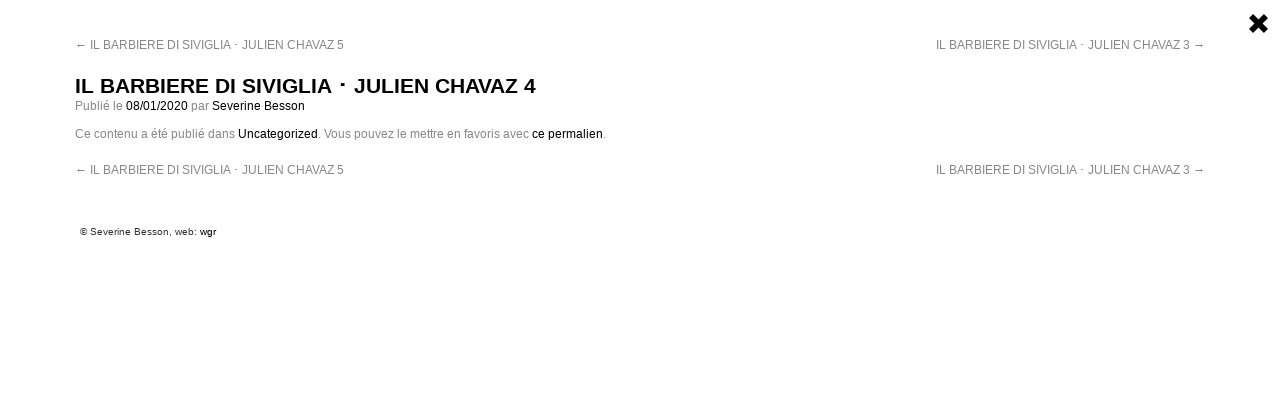

--- FILE ---
content_type: text/html; charset=UTF-8
request_url: https://severinebesson.ch/il-barbiere-di-siviglia-%EF%BD%A5-julien-chavaz-4/
body_size: 8591
content:
<!DOCTYPE html>

<html lang="fr-FR">
<head>
<meta charset="UTF-8" />
<meta http-equiv="X-UA-Compatible" content="IE=edge">
    <meta name="viewport" content="width=device-width, initial-scale=1">

<meta property="og:description" content="Née en 1985 à Lausanne, Severine Besson se forme en costume à l’ENSATT à Lyon. Depuis 2008, elle travaille autant pour de la coupe, des assistanats, que de la création costume. Costumière notamment pour Cédric Dorier, Marielle Pinsard, Christian Denisart et Julie Beauvais en Suisse Romande. Assistante de création pour Bernd Skodzig et Petra Bongard au Staatstheater à Stuttgart et Agostino Cavalca à L’Opernhaus à Zürich.">
<title>IL BARBIERE DI SIVIGLIA ･ JULIEN CHAVAZ 4 | Severine Besson</title>
<link rel="profile" href="http://gmpg.org/xfn/11" />
<link rel="stylesheet" type="text/css" media="all" href="https://severinebesson.ch/wp-content/themes/severine-responsive/style.css" />
<link rel="stylesheet" type="text/css" media="all" href="https://severinebesson.ch/wp-content/themes/severine-responsive/css/glyph.css" />
<link rel="stylesheet" type="text/css" media="all" href="https://severinebesson.ch/wp-content/themes/severine-responsive/css/bootstrap.min.css" />
<link rel="stylesheet" type="text/css" media="all" href="https://severinebesson.ch/wp-content/themes/severine-responsive/style2.css" />



<link rel="pingback" href="https://severinebesson.ch/xmlrpc.php" />

<link rel="icon" type="image/png" href="favicon.png"> 


<meta name='robots' content='max-image-preview:large' />
<link rel="alternate" type="application/rss+xml" title="Severine Besson &raquo; Flux" href="https://severinebesson.ch/feed/" />
<link rel="alternate" type="application/rss+xml" title="Severine Besson &raquo; Flux des commentaires" href="https://severinebesson.ch/comments/feed/" />
<link rel="alternate" type="application/rss+xml" title="Severine Besson &raquo; IL BARBIERE DI SIVIGLIA ･ JULIEN CHAVAZ 4 Flux des commentaires" href="https://severinebesson.ch/il-barbiere-di-siviglia-%ef%bd%a5-julien-chavaz-4/feed/" />
<script type="text/javascript">
window._wpemojiSettings = {"baseUrl":"https:\/\/s.w.org\/images\/core\/emoji\/14.0.0\/72x72\/","ext":".png","svgUrl":"https:\/\/s.w.org\/images\/core\/emoji\/14.0.0\/svg\/","svgExt":".svg","source":{"concatemoji":"https:\/\/severinebesson.ch\/wp-includes\/js\/wp-emoji-release.min.js?ver=6.2.8"}};
/*! This file is auto-generated */
!function(e,a,t){var n,r,o,i=a.createElement("canvas"),p=i.getContext&&i.getContext("2d");function s(e,t){p.clearRect(0,0,i.width,i.height),p.fillText(e,0,0);e=i.toDataURL();return p.clearRect(0,0,i.width,i.height),p.fillText(t,0,0),e===i.toDataURL()}function c(e){var t=a.createElement("script");t.src=e,t.defer=t.type="text/javascript",a.getElementsByTagName("head")[0].appendChild(t)}for(o=Array("flag","emoji"),t.supports={everything:!0,everythingExceptFlag:!0},r=0;r<o.length;r++)t.supports[o[r]]=function(e){if(p&&p.fillText)switch(p.textBaseline="top",p.font="600 32px Arial",e){case"flag":return s("\ud83c\udff3\ufe0f\u200d\u26a7\ufe0f","\ud83c\udff3\ufe0f\u200b\u26a7\ufe0f")?!1:!s("\ud83c\uddfa\ud83c\uddf3","\ud83c\uddfa\u200b\ud83c\uddf3")&&!s("\ud83c\udff4\udb40\udc67\udb40\udc62\udb40\udc65\udb40\udc6e\udb40\udc67\udb40\udc7f","\ud83c\udff4\u200b\udb40\udc67\u200b\udb40\udc62\u200b\udb40\udc65\u200b\udb40\udc6e\u200b\udb40\udc67\u200b\udb40\udc7f");case"emoji":return!s("\ud83e\udef1\ud83c\udffb\u200d\ud83e\udef2\ud83c\udfff","\ud83e\udef1\ud83c\udffb\u200b\ud83e\udef2\ud83c\udfff")}return!1}(o[r]),t.supports.everything=t.supports.everything&&t.supports[o[r]],"flag"!==o[r]&&(t.supports.everythingExceptFlag=t.supports.everythingExceptFlag&&t.supports[o[r]]);t.supports.everythingExceptFlag=t.supports.everythingExceptFlag&&!t.supports.flag,t.DOMReady=!1,t.readyCallback=function(){t.DOMReady=!0},t.supports.everything||(n=function(){t.readyCallback()},a.addEventListener?(a.addEventListener("DOMContentLoaded",n,!1),e.addEventListener("load",n,!1)):(e.attachEvent("onload",n),a.attachEvent("onreadystatechange",function(){"complete"===a.readyState&&t.readyCallback()})),(e=t.source||{}).concatemoji?c(e.concatemoji):e.wpemoji&&e.twemoji&&(c(e.twemoji),c(e.wpemoji)))}(window,document,window._wpemojiSettings);
</script>
<style type="text/css">
img.wp-smiley,
img.emoji {
	display: inline !important;
	border: none !important;
	box-shadow: none !important;
	height: 1em !important;
	width: 1em !important;
	margin: 0 0.07em !important;
	vertical-align: -0.1em !important;
	background: none !important;
	padding: 0 !important;
}
</style>
	<link rel='stylesheet' id='wp-block-library-css' href='https://severinebesson.ch/wp-includes/css/dist/block-library/style.min.css?ver=6.2.8' type='text/css' media='all' />
<link rel='stylesheet' id='classic-theme-styles-css' href='https://severinebesson.ch/wp-includes/css/classic-themes.min.css?ver=6.2.8' type='text/css' media='all' />
<style id='global-styles-inline-css' type='text/css'>
body{--wp--preset--color--black: #000000;--wp--preset--color--cyan-bluish-gray: #abb8c3;--wp--preset--color--white: #ffffff;--wp--preset--color--pale-pink: #f78da7;--wp--preset--color--vivid-red: #cf2e2e;--wp--preset--color--luminous-vivid-orange: #ff6900;--wp--preset--color--luminous-vivid-amber: #fcb900;--wp--preset--color--light-green-cyan: #7bdcb5;--wp--preset--color--vivid-green-cyan: #00d084;--wp--preset--color--pale-cyan-blue: #8ed1fc;--wp--preset--color--vivid-cyan-blue: #0693e3;--wp--preset--color--vivid-purple: #9b51e0;--wp--preset--gradient--vivid-cyan-blue-to-vivid-purple: linear-gradient(135deg,rgba(6,147,227,1) 0%,rgb(155,81,224) 100%);--wp--preset--gradient--light-green-cyan-to-vivid-green-cyan: linear-gradient(135deg,rgb(122,220,180) 0%,rgb(0,208,130) 100%);--wp--preset--gradient--luminous-vivid-amber-to-luminous-vivid-orange: linear-gradient(135deg,rgba(252,185,0,1) 0%,rgba(255,105,0,1) 100%);--wp--preset--gradient--luminous-vivid-orange-to-vivid-red: linear-gradient(135deg,rgba(255,105,0,1) 0%,rgb(207,46,46) 100%);--wp--preset--gradient--very-light-gray-to-cyan-bluish-gray: linear-gradient(135deg,rgb(238,238,238) 0%,rgb(169,184,195) 100%);--wp--preset--gradient--cool-to-warm-spectrum: linear-gradient(135deg,rgb(74,234,220) 0%,rgb(151,120,209) 20%,rgb(207,42,186) 40%,rgb(238,44,130) 60%,rgb(251,105,98) 80%,rgb(254,248,76) 100%);--wp--preset--gradient--blush-light-purple: linear-gradient(135deg,rgb(255,206,236) 0%,rgb(152,150,240) 100%);--wp--preset--gradient--blush-bordeaux: linear-gradient(135deg,rgb(254,205,165) 0%,rgb(254,45,45) 50%,rgb(107,0,62) 100%);--wp--preset--gradient--luminous-dusk: linear-gradient(135deg,rgb(255,203,112) 0%,rgb(199,81,192) 50%,rgb(65,88,208) 100%);--wp--preset--gradient--pale-ocean: linear-gradient(135deg,rgb(255,245,203) 0%,rgb(182,227,212) 50%,rgb(51,167,181) 100%);--wp--preset--gradient--electric-grass: linear-gradient(135deg,rgb(202,248,128) 0%,rgb(113,206,126) 100%);--wp--preset--gradient--midnight: linear-gradient(135deg,rgb(2,3,129) 0%,rgb(40,116,252) 100%);--wp--preset--duotone--dark-grayscale: url('#wp-duotone-dark-grayscale');--wp--preset--duotone--grayscale: url('#wp-duotone-grayscale');--wp--preset--duotone--purple-yellow: url('#wp-duotone-purple-yellow');--wp--preset--duotone--blue-red: url('#wp-duotone-blue-red');--wp--preset--duotone--midnight: url('#wp-duotone-midnight');--wp--preset--duotone--magenta-yellow: url('#wp-duotone-magenta-yellow');--wp--preset--duotone--purple-green: url('#wp-duotone-purple-green');--wp--preset--duotone--blue-orange: url('#wp-duotone-blue-orange');--wp--preset--font-size--small: 13px;--wp--preset--font-size--medium: 20px;--wp--preset--font-size--large: 36px;--wp--preset--font-size--x-large: 42px;--wp--preset--spacing--20: 0.44rem;--wp--preset--spacing--30: 0.67rem;--wp--preset--spacing--40: 1rem;--wp--preset--spacing--50: 1.5rem;--wp--preset--spacing--60: 2.25rem;--wp--preset--spacing--70: 3.38rem;--wp--preset--spacing--80: 5.06rem;--wp--preset--shadow--natural: 6px 6px 9px rgba(0, 0, 0, 0.2);--wp--preset--shadow--deep: 12px 12px 50px rgba(0, 0, 0, 0.4);--wp--preset--shadow--sharp: 6px 6px 0px rgba(0, 0, 0, 0.2);--wp--preset--shadow--outlined: 6px 6px 0px -3px rgba(255, 255, 255, 1), 6px 6px rgba(0, 0, 0, 1);--wp--preset--shadow--crisp: 6px 6px 0px rgba(0, 0, 0, 1);}:where(.is-layout-flex){gap: 0.5em;}body .is-layout-flow > .alignleft{float: left;margin-inline-start: 0;margin-inline-end: 2em;}body .is-layout-flow > .alignright{float: right;margin-inline-start: 2em;margin-inline-end: 0;}body .is-layout-flow > .aligncenter{margin-left: auto !important;margin-right: auto !important;}body .is-layout-constrained > .alignleft{float: left;margin-inline-start: 0;margin-inline-end: 2em;}body .is-layout-constrained > .alignright{float: right;margin-inline-start: 2em;margin-inline-end: 0;}body .is-layout-constrained > .aligncenter{margin-left: auto !important;margin-right: auto !important;}body .is-layout-constrained > :where(:not(.alignleft):not(.alignright):not(.alignfull)){max-width: var(--wp--style--global--content-size);margin-left: auto !important;margin-right: auto !important;}body .is-layout-constrained > .alignwide{max-width: var(--wp--style--global--wide-size);}body .is-layout-flex{display: flex;}body .is-layout-flex{flex-wrap: wrap;align-items: center;}body .is-layout-flex > *{margin: 0;}:where(.wp-block-columns.is-layout-flex){gap: 2em;}.has-black-color{color: var(--wp--preset--color--black) !important;}.has-cyan-bluish-gray-color{color: var(--wp--preset--color--cyan-bluish-gray) !important;}.has-white-color{color: var(--wp--preset--color--white) !important;}.has-pale-pink-color{color: var(--wp--preset--color--pale-pink) !important;}.has-vivid-red-color{color: var(--wp--preset--color--vivid-red) !important;}.has-luminous-vivid-orange-color{color: var(--wp--preset--color--luminous-vivid-orange) !important;}.has-luminous-vivid-amber-color{color: var(--wp--preset--color--luminous-vivid-amber) !important;}.has-light-green-cyan-color{color: var(--wp--preset--color--light-green-cyan) !important;}.has-vivid-green-cyan-color{color: var(--wp--preset--color--vivid-green-cyan) !important;}.has-pale-cyan-blue-color{color: var(--wp--preset--color--pale-cyan-blue) !important;}.has-vivid-cyan-blue-color{color: var(--wp--preset--color--vivid-cyan-blue) !important;}.has-vivid-purple-color{color: var(--wp--preset--color--vivid-purple) !important;}.has-black-background-color{background-color: var(--wp--preset--color--black) !important;}.has-cyan-bluish-gray-background-color{background-color: var(--wp--preset--color--cyan-bluish-gray) !important;}.has-white-background-color{background-color: var(--wp--preset--color--white) !important;}.has-pale-pink-background-color{background-color: var(--wp--preset--color--pale-pink) !important;}.has-vivid-red-background-color{background-color: var(--wp--preset--color--vivid-red) !important;}.has-luminous-vivid-orange-background-color{background-color: var(--wp--preset--color--luminous-vivid-orange) !important;}.has-luminous-vivid-amber-background-color{background-color: var(--wp--preset--color--luminous-vivid-amber) !important;}.has-light-green-cyan-background-color{background-color: var(--wp--preset--color--light-green-cyan) !important;}.has-vivid-green-cyan-background-color{background-color: var(--wp--preset--color--vivid-green-cyan) !important;}.has-pale-cyan-blue-background-color{background-color: var(--wp--preset--color--pale-cyan-blue) !important;}.has-vivid-cyan-blue-background-color{background-color: var(--wp--preset--color--vivid-cyan-blue) !important;}.has-vivid-purple-background-color{background-color: var(--wp--preset--color--vivid-purple) !important;}.has-black-border-color{border-color: var(--wp--preset--color--black) !important;}.has-cyan-bluish-gray-border-color{border-color: var(--wp--preset--color--cyan-bluish-gray) !important;}.has-white-border-color{border-color: var(--wp--preset--color--white) !important;}.has-pale-pink-border-color{border-color: var(--wp--preset--color--pale-pink) !important;}.has-vivid-red-border-color{border-color: var(--wp--preset--color--vivid-red) !important;}.has-luminous-vivid-orange-border-color{border-color: var(--wp--preset--color--luminous-vivid-orange) !important;}.has-luminous-vivid-amber-border-color{border-color: var(--wp--preset--color--luminous-vivid-amber) !important;}.has-light-green-cyan-border-color{border-color: var(--wp--preset--color--light-green-cyan) !important;}.has-vivid-green-cyan-border-color{border-color: var(--wp--preset--color--vivid-green-cyan) !important;}.has-pale-cyan-blue-border-color{border-color: var(--wp--preset--color--pale-cyan-blue) !important;}.has-vivid-cyan-blue-border-color{border-color: var(--wp--preset--color--vivid-cyan-blue) !important;}.has-vivid-purple-border-color{border-color: var(--wp--preset--color--vivid-purple) !important;}.has-vivid-cyan-blue-to-vivid-purple-gradient-background{background: var(--wp--preset--gradient--vivid-cyan-blue-to-vivid-purple) !important;}.has-light-green-cyan-to-vivid-green-cyan-gradient-background{background: var(--wp--preset--gradient--light-green-cyan-to-vivid-green-cyan) !important;}.has-luminous-vivid-amber-to-luminous-vivid-orange-gradient-background{background: var(--wp--preset--gradient--luminous-vivid-amber-to-luminous-vivid-orange) !important;}.has-luminous-vivid-orange-to-vivid-red-gradient-background{background: var(--wp--preset--gradient--luminous-vivid-orange-to-vivid-red) !important;}.has-very-light-gray-to-cyan-bluish-gray-gradient-background{background: var(--wp--preset--gradient--very-light-gray-to-cyan-bluish-gray) !important;}.has-cool-to-warm-spectrum-gradient-background{background: var(--wp--preset--gradient--cool-to-warm-spectrum) !important;}.has-blush-light-purple-gradient-background{background: var(--wp--preset--gradient--blush-light-purple) !important;}.has-blush-bordeaux-gradient-background{background: var(--wp--preset--gradient--blush-bordeaux) !important;}.has-luminous-dusk-gradient-background{background: var(--wp--preset--gradient--luminous-dusk) !important;}.has-pale-ocean-gradient-background{background: var(--wp--preset--gradient--pale-ocean) !important;}.has-electric-grass-gradient-background{background: var(--wp--preset--gradient--electric-grass) !important;}.has-midnight-gradient-background{background: var(--wp--preset--gradient--midnight) !important;}.has-small-font-size{font-size: var(--wp--preset--font-size--small) !important;}.has-medium-font-size{font-size: var(--wp--preset--font-size--medium) !important;}.has-large-font-size{font-size: var(--wp--preset--font-size--large) !important;}.has-x-large-font-size{font-size: var(--wp--preset--font-size--x-large) !important;}
.wp-block-navigation a:where(:not(.wp-element-button)){color: inherit;}
:where(.wp-block-columns.is-layout-flex){gap: 2em;}
.wp-block-pullquote{font-size: 1.5em;line-height: 1.6;}
</style>
<link rel="https://api.w.org/" href="https://severinebesson.ch/wp-json/" /><link rel="alternate" type="application/json" href="https://severinebesson.ch/wp-json/wp/v2/posts/3309" /><link rel="EditURI" type="application/rsd+xml" title="RSD" href="https://severinebesson.ch/xmlrpc.php?rsd" />
<link rel="wlwmanifest" type="application/wlwmanifest+xml" href="https://severinebesson.ch/wp-includes/wlwmanifest.xml" />
<meta name="generator" content="WordPress 6.2.8" />
<link rel="canonical" href="https://severinebesson.ch/il-barbiere-di-siviglia-%ef%bd%a5-julien-chavaz-4/" />
<link rel='shortlink' href='https://severinebesson.ch/?p=3309' />
<link rel="alternate" type="application/json+oembed" href="https://severinebesson.ch/wp-json/oembed/1.0/embed?url=https%3A%2F%2Fseverinebesson.ch%2Fil-barbiere-di-siviglia-%25ef%25bd%25a5-julien-chavaz-4%2F" />
<link rel="alternate" type="text/xml+oembed" href="https://severinebesson.ch/wp-json/oembed/1.0/embed?url=https%3A%2F%2Fseverinebesson.ch%2Fil-barbiere-di-siviglia-%25ef%25bd%25a5-julien-chavaz-4%2F&#038;format=xml" />

    <script src="https://ajax.googleapis.com/ajax/libs/jquery/1.9.1/jquery.min.js" type="text/javascript"></script>
    <script src="https://severinebesson.ch/wp-content/themes/severine-responsive/js/bootstrap.js" type="text/javascript"></script>
    <script src="https://severinebesson.ch/wp-content/themes/severine-responsive/js/grid.js" type="text/javascript"></script>
    

<script>
  (function(i,s,o,g,r,a,m){i['GoogleAnalyticsObject']=r;i[r]=i[r]||function(){
  (i[r].q=i[r].q||[]).push(arguments)},i[r].l=1*new Date();a=s.createElement(o),
  m=s.getElementsByTagName(o)[0];a.async=1;a.src=g;m.parentNode.insertBefore(a,m)
  })(window,document,'script','//www.google-analytics.com/analytics.js','ga');

  ga('create', 'UA-44952673-11', 'severinebesson.ch');
  ga('send', 'pageview');

</script>
</head>

<body class="post-template-default single single-post postid-3309 single-format-standard" itemscope itemtype="http://schema.org/WebPage">

	    <a href="https://severinebesson.ch"><div class="back"><span class="glyphicon glyphicon-remove"></span></div></a>
		<div id="wrapper" class="container">
	
	<div id="header" class="row " style="margin-bottom:0px;">
		<div class="maintabletop">
			<div class="col-sm-12 align-center" class="maintabletop">
								
			</div>
		</div>
	</div>
	
	<div>
	
	
		
	
			<div id="main" itemprop="mainContentOfPage" itemscope itemtype="http://schema.org/WebPageElement">

		<div id="container">
			<div id="content" role="main">

			

				<div id="nav-above" class="navigation">
					<div class="nav-previous"><a href="https://severinebesson.ch/il-barbiere-di-siviglia-%ef%bd%a5-julien-chavaz-5/" rel="prev"><span class="meta-nav">&larr;</span> IL BARBIERE DI SIVIGLIA ･ JULIEN CHAVAZ 5</a></div>
					<div class="nav-next"><a href="https://severinebesson.ch/il-barbiere-di-siviglia-%ef%bd%a5-julien-chavaz-3/" rel="next">IL BARBIERE DI SIVIGLIA ･ JULIEN CHAVAZ 3 <span class="meta-nav">&rarr;</span></a></div>
				</div><!-- #nav-above -->

				<div id="post-3309" class="post-3309 post type-post status-publish format-standard has-post-thumbnail hentry category-uncategorized">
					<h1 class="entry-title">IL BARBIERE DI SIVIGLIA ･ JULIEN CHAVAZ 4</h1>

					<div class="entry-meta">
						<span class="meta-prep meta-prep-author">Publié le</span> <a href="https://severinebesson.ch/il-barbiere-di-siviglia-%ef%bd%a5-julien-chavaz-4/" title="3:39  " rel="bookmark"><span class="entry-date">08/01/2020</span></a> <span class="meta-sep">par</span> <span class="author vcard"><a class="url fn n" href="https://severinebesson.ch/author/severine-besson/" title="Afficher tous les articles par Severine Besson">Severine Besson</a></span>					</div><!-- .entry-meta -->

					<div class="entry-content">
																	</div><!-- .entry-content -->


					<div class="entry-utility">
						Ce contenu a été publié dans <a href="https://severinebesson.ch/category/uncategorized/" rel="category tag">Uncategorized</a>. Vous pouvez le mettre en favoris avec <a href="https://severinebesson.ch/il-barbiere-di-siviglia-%ef%bd%a5-julien-chavaz-4/" title="Permalien pour IL BARBIERE DI SIVIGLIA ･ JULIEN CHAVAZ 4" rel="bookmark">ce permalien</a>.											</div><!-- .entry-utility -->
				</div><!-- #post-## -->

				<div id="nav-below" class="navigation">
					<div class="nav-previous"><a href="https://severinebesson.ch/il-barbiere-di-siviglia-%ef%bd%a5-julien-chavaz-5/" rel="prev"><span class="meta-nav">&larr;</span> IL BARBIERE DI SIVIGLIA ･ JULIEN CHAVAZ 5</a></div>
					<div class="nav-next"><a href="https://severinebesson.ch/il-barbiere-di-siviglia-%ef%bd%a5-julien-chavaz-3/" rel="next">IL BARBIERE DI SIVIGLIA ･ JULIEN CHAVAZ 3 <span class="meta-nav">&rarr;</span></a></div>
				</div><!-- #nav-below -->

				

			</div><!-- #content -->
		</div><!-- #container -->


		<div id="primary" class="widget-area" role="complementary">
			<ul class="xoxo">


			
			
			</ul>
		</div><!-- #primary .widget-area -->

	</div><!-- #main -->

				<div id="footer" class="col-sm-12" role="contentinfo" itemscope itemtype="http://schema.org/WPFooter">
					<div id="colophon">

			

						<div id="site-info">
							© Severine Besson, web: <a target="_blank" href="https://wgr.ch">wgr</a> 
						</div> <!-- #site-info -->



					</div><!-- #colophon -->
				</div><!-- #footer -->


		</div>

	</div>

</div><!-- #wrapper -->

 <!-- ************* MICRODATA ****************** -->

    <div id="Bresson-meta" itemprop="author" itemscope itemtype="http://schema.org/LocalBusiness"  >
	    <meta itemprop="name" content="Severine Besson" />
    <meta itemprop="description" content="Née en 1985 à Lausanne, Severine Besson se forme en costume à l’ENSATT à Lyon. Depuis 2008, elle travaille autant pour de la coupe, des assistanats, que de la création costume. Costumière notamment pour Cédric Dorier, Marielle Pinsard, Christian Denisart et Julie Beauvais en Suisse Romande. Assistante de création pour Bernd Skodzig et Petra Bongard au Staatstheater à Stuttgart et Agostino Cavalca à L’Opernhaus à Zürich." />
    <meta itemprop="url" content="http://www.severinebesson.ch" />
    
    <meta itemprop="keywords" content="16Pounds Adina Secretan Adji Gbessi Adrien Moretti Adrien Rupp Agostino Cavalca Albert Hounga Alexandra Hewson Alexandra Roger Alexandre Diakoff Alexandre Montin Amabilis André Gass Pierre Héritier André Hahne Animation 2D Anita Jirovskà Anna Aaron Anne Delahaye Anne Gillot Anne Ottiger Anne Rochat Anne Schwaller Anne-Laure Brasey Annemarie Chavaz Annick Rody Anticlimax Antoine Bellini Antoine Frammeri Antoine Friderici Après La Fin Arnaud Lambert arsenic Art Arts Assistante et Régie lumière Aurélien Patouillard Automates Barbouze de chez Fior Bastien Genoux Bautista Dahl Rocha Béatrice Lipp Berlin Bernd Skodzig Bryan Polach Camille Mermet Camille Stoll Carl Rosman Carole Rey Caroline Johner Catherine Büchi Cecilia Bartoli Cédric Djedje Cédric Dorier Cédric Rossel Céline Mellon Lucie Niquet-Rioux Rémi Ortega Chloé Maillet Christa Lehnherr Christian Baud Christian Bovey christian brey Christian Denisart Christian Miedl Christian Pauli Christian Vogel Christiane Niggeler Christiane Niggeler Chœur Acratopège Christine Codourey-Emery Christine Niggeler Christophe Forey Chœur Acratopège Claire De Ribaupierre Claire De Ribeaupierre Claire Deutsch Claire Hélène Cahen Claptrap Claude Fischler Claudia Santucci Clement Power Colin Legras Conception Conférence et mise en scène Conférence et mise en scène: Christian Denisart Jeu Conseil scientifique Coralie Chauvin Costum design costume costume spectaculaire costumes Costumes Severine Besson costumier costumière création costume Création lumière Création lumière Florian Leduc Création sonore Criss Niangouna Cristina Martinoni Daisuke Kuroda Daniel Bacsinszky Daniel Fabre Daniel Milo Daniela Droz Delphine Abrecht Denis Faure Dessin Diane Buthi Diane Decker Diane Muller Direction du chœur dispositif sonore Djonam Saltani Don Giovanni Dorothée Thébert Edoxi Gnoula Electrosanne Elisabeth Roulin Eloi Gianini Elvire Fontannaz Emilie Tapolet Emilie Triolo Emilie Vaudou Emily Hindrichs Emma Cherouana ENSATT Ensemble Musikfabrik Equiterre Estelle Becker Estelle Gautier Estelle Poscio Eugène Euridice Eurydice Fatou Niasse Felix Hege Fête de l’eau Fiamma-Maria Camesi Films Florian Leduc Florian Pittet Florian Sapey Florimont Dupont Francis Ruedi François Burland François Junod Frank Semelet Fréd de Haro Frédéric Moix Frédérique Chauvet Mise en scène Julien Chavaz Scénographie Lea Hobson Costumes Severine Besson Lumières Eloi Gianini Perruques et maquillages Sanne Oostervink Chef de chant Jérôme Brodin Collaboratio Fribourg Gabriel Arellano Gabriel Courvoisier Gabriella Cavasino Gallien Isoz Game Gary Magby Genève Gérald Garchey Germain Bardot Germinal Roaux Ghédalia Tazartès Gilles Wolff Gilles Wolff Scénographie: François Burland Goury Greg Guhl Grégory Duret Grosse tête Guy E. Kponhento Heiner Müller HEPtaèdre HEPtaèdreSeverine Besson héron Hisataka Yamaguchi Hubert Rey Igniacio Lamas Installation Isabelle Bezencon Isabelle Fournier Isabelle Sanou Isacar Yinkou Ivan Törzs Ivan Verda Javier Barreiro Javier Camarena Jean de Pange Jean-Baptiste Darcos Jean-Claude Maret Jean-Claude Schmitt Jean-Denis Gagnebin Jean-Jacques Schmid Jean-Luc Follonier Jean-Marc Stehlé Jean-Marie Boli Bi Jean-Noël Rochat Jean-Philippe Clerc Jean-Sam Racine Jenny Mezile Jérémie Brocard Jérôme Kuhn Jeu Jeux vidéos Jocelyne Rudasigwa Joël Boucheteil Johannes Oertel John Osborn Jonas Bühler Jonathan Linnarsson Jonathan Mauvilly José-Manuel Ruiz Julia Deit-Ferrand Julie Beauvais Julie Cloux Julie Monot Julien Chavaz Julien Mayor Juliette De Banes Gardonne Sandrine Droin Junko Miyabe Kathinka Salzmann Katrine Zingg Koraline de Baere Kostüme La Tempête Las Vanitas Laure Barras Laurence Crevoisier Laurence Iseli Laurent Deleuil Laurent Guignard lausanne Layla Ramezan Le Congrès Léa Fanchon Lea Hobson Leandro Monti Leila Licchelli Léo Piccirelli Leoš Janáček Line Rey Castelli Lionel Rupp et Laurent Kempf Liza Lim Lou Masduraud Louis Bonard Madeleine Hediger Magali Dougados Marco Berrettini Marcos García Gutiérrez Marìa Beltran Marie Cubaynes Marie-Madeleine Pasquier Marielle Pinsard Marinette Rytz Marion Duval marionnette géantes Markus Hollop Martin Pohl Martin Pohl Direction du chœur Masques Massimo Furlan Matthias Langhoff Matthieu Durmarque Mattieu Roffé Mauser Mauve Serra Maxim Gorki Theater Maxime Fontannaz Maxime Fontannaz Dessin : PET Costumes: Séverine Besson Films: Lionel Rupp et Laurent Kempf Animation 2D : Joël Boucheteil Création lumière: Stéphane Gattoni Son: Julien Mayor Régie plateau : Léo Picc Maya Nishida Messaline Michael Todego Michel Anner Milena Buckel Minotaure Miwa Monden Moshe Leiser Muhai Tang musiciens musique musique: Anne Gillot Nathalie Hounvo-Yekpe NEC Nicole Theraulaz Nina Willimann Noémie Descoeudres Jaccottet Noémie Maton Dujardin Nouvel Ensemble Contemporain Oliver Dähler Olivier Gabus Olivier Rumpf Opéra Orfeo Orphée papier mâché Pardès Rimonim Pascal Schopfer Patrice Caurier Patricia Faget Paul Jeukendrup Pénélope Henriod Performance Performeurs PET Peter Kálmán Petra Bongard phèdre Philippe Artières Philippe Jaquiard Philippe Mentha photographie Pierre Laneyrie Pierre Mignard Pierre Olivier Dittmar Pierre Szczepski Rabusseau Rachel Dorion racine Régie plateau Renaud Bouvier Renée Jaquier Renée van Trier Romain Hervault Romain Juhel Rosalie Vasey Sabine Calderoni Sallahdyn Khatir Sally Sly Salomé Zangerl Samuel Rubio Sandrine Meier Sara Tappy Sarah Frund Sarah Matousek Scénographie Sea Monsters Sébastien Gautier severine besson Shiro Maeda Silky Kawaï Simon Guélat Son Sophie Houdart Stéphane Gattoni Stéphane Schmutz Stéphane Stemutz et Maud Le Monnier Stéphane Vecchione Stephanie Burkhard Stéphanie Mahue Stéphanie Schneider Suisse Teenages Bodies Textile théâre Théâtre Théâtre National de Stuttgart Thomas Golsenne Thomas Köppel Tiphanie Bovay-Klameth Tonatiuh Ambrosetti Ulrich Rasche Ursula Baud Valentine Pierre-Hope Valérie Maureau Valerio Scamuffa vAurélien Patouillard Verena Gimel Véronique Jaton Victoria Baumgartner Vincent Fontannaz Vinciane Despret Volodia Serre Volpone Wabinlé Nabie Werner Schwab Bertrand Sinapi Wolfgang Amadeus Mozart Wonderwoman Xavier Michellod Yael Rion Yann Oppliger Yannis François Yoann Moreau Yocouba Kone Yoko-ni Yves Besson Zooscope "  />
    <div itemprop="address" itemscope itemtype="http://schema.org/PostalAddress">

        <meta itemprop="addressCountry" content="Switzerland" />
        <meta itemprop="addressLocality" content="Lausanne" />
        <meta itemprop="addressRegion" content="Vaud" />

    </div>
    </div>
    <script src="https://severinebesson.ch/wp-content/themes/severine-responsive/js/captioncenter.js" type="text/javascript"></script>

    <script>


        $(document).ready( function(){

            $('#crea').pinterest_grid({
                no_columns: 3,
                padding_x: 4,
                padding_y: 4,
                margin_bottom: 50,
                single_column_breakpoint: 700
            });

            captionCenter();
            showTitle();
        });

        $(window).resize(function(){
                captionCenter();
        });
    </script>





<script type='text/javascript' src='https://severinebesson.ch/wp-includes/js/comment-reply.min.js?ver=6.2.8' id='comment-reply-js'></script>
</body>
</html>


--- FILE ---
content_type: text/css
request_url: https://severinebesson.ch/wp-content/themes/severine-responsive/style2.css
body_size: 1575
content:
body {
	background-color: #FFFFFF;
	
	font-size: 12px;
}

a{ color:#000; text-decoration: none;}


iframe{margin:0 auto;}

.clear{
	clear:both;
}

.light{font-weight: 200;}

.align-center{text-align: center;}

#header{margin-bottom: 20px;}

#content {
margin: 0 0 0 0;
}

#crea, #rea, #assi{
	position: relative;
	max-width: 100%;
	width: 100%;
}


#primary, #secondary {
float: left;
}


#content, #content textarea, #content input {
font-size: 12px;
line-height: normal;
}

p {
margin-bottom: auto;
}

#content p, #content ul, #content ol, #content dd, #content pre, #content hr {
margin-bottom: auto;
}

#access .menu-header, div.menu {
font-size: 12px;
color: black;
}

#access {
background: none;

}


#access a {
color: black;
line-height: 43px;
padding: 0;
}

#access ul li.current_page_item > a, #access ul li.current-menu-ancestor > a, #access ul li.current-menu-item > a, #access ul li.current-menu-parent > a {
color: black;
}

#access .menu-header, div.menu, #colophon, #branding, #main, #wrapper {
margin: 0 0;
}

#header {
padding-top: 5px;
margin-bottom:30px;
}

#colophon {
border-top: 0px solid black;
}

#site-info {
font-size: 10px;
font-weight: normal;
float: left;
text-align: left;
width: auto;

}

#access .menu-header li, div.menu li {
padding-right: 53px;
padding-top: 2px;
padding-left: 0;
}

#site-title {
text-align: center;
color:#000;
width: 100%;
margin-bottom: 0px;
margin-top: 20px;
font-family: 'Helvetica Neue', Helvetica, Arial, sans-serif;
font-weight: 800;
text-transform: uppercase;
border-top:5px solid black;
border-bottom:5px solid black;
}

#site-subtitle{
	margin-bottom: 40px;
}




#main {
padding: 0 0 0 0;

padding-bottom: 20px;
}



.vignette-image {

	width: 100%;
}

.homeimage {
	width: 300px;
	height: 300px;
	padding-left: 5px;
	padding-top: 15px;
	padding-bottom: 35px;	
}

#container {
	padding-top: 10px;
}

#content table {
	border: 0px solid #e7e7e7;
}

#content tr td {
	border-top: 0px solid #e7e7e7;
	
}


.menu-header {
	
}

#access .menu-header, div.menu, #colophon, #branding, #main, #wrapper {
/*min-width: 940px;*/
}

#vignette-container {
	width: 920px;
}

.post-title {
	text-align: center;
	font-size: 50px;
	
	margin-top: 0px;
	color:#000;

}

.post-title h1{	text-align: center;margin-top:0px;height:180px;line-height:180px!important;margin-bottom:0px!important;font-size:18px!important;background-color: #fff;letter-spacing: 1px;font-weight: 100;font-family: 'Helvetica Neue', Helvetica, Arial, sans-serif;font-weight: 500;text-transform: uppercase;}

.post-title-single{margin-bottom:0px!important;font-size:60px!important;color:#000;text-align: center;font-family: 'Helvetica Neue', Helvetica, Arial, sans-serif;font-weight: 500;text-transform: uppercase;}
.post-title-single h2{margin-bottom:0px!important;font-size:24px!important;font-family: 'Helvetica Neue', Helvetica, Arial, sans-serif;font-weight: 500;text-transform: uppercase;}

.post-title h1 a{
	color:#000;
}
.post-title h1 a:hover{
	text-decoration: none;
}



#wrapper {
background: white;
margin: 20px auto 0 auto;
/*border-top:1px solid black;*/

}

.maintabletop {
	margin-left: 5px;
	margin-right: 5px;
}

.postimg {
	margin-bottom: 10px;
}

.pagecol {
	/*text-align: justify;*/
	width : 290px;
	padding-right: 10px;		
}

.pagecollast,
.pagecolfirst {
	width : 200px;
}

a:active,
a:hover,
a:visited,
a:link {
	color: black;
	text-decoration: none;
}

.side{
	margin-bottom: 15px;
}

.vignette{
	position: absolute;
}

.vignette-title{
	position: absolute;
	width:100%;
	height:100%;
	bottom:0;
	left:0;
	padding-left: 15px;
	padding-right: 15px;
	background-color: rgba(0, 0, 0, 0.8);
	text-align: center;
	letter-spacing: 1px;
	font-size: 16px;
	display:none;
        
}



article .vignette-title b{
	text-transform: uppercase;
	font-weight: 800;
	font-size: 16px;
	color:#fff!important;
}

article .vignette-title a {
	font-size: 12px;
	color:#fff!important;
	font-weight: 100!important;
}

article .vignette-title a{
	text-decoration: none;
	color:#fff;
}

h1 {
	font-family: 'Helvetica Neue', Helvetica, Arial, sans-serif;
	font-size: 24px;
	font-style: normal;
	font-variant: normal;
	font-weight: 500;
	line-height: 26.3999996185303px;
}
h3 {
	font-family: 'Helvetica Neue', Helvetica, Arial, sans-serif;
	font-size: 14px;
	font-style: normal;
	font-variant: normal;
	font-weight: 500;
	line-height: 15.3999996185303px;
}
p {
	font-family: 'Helvetica Neue', Helvetica, Arial, sans-serif;
	font-size: 14px;
	font-style: normal;
	font-variant: normal;
	font-weight: 400;
	line-height: 20px;
}
blockquote {
	font-family: 'Helvetica Neue', Helvetica, Arial, sans-serif;
	font-size: 21px;
	font-style: normal;
	font-variant: normal;
	font-weight: 400;
	line-height: 30px;
}
pre {
	font-family: 'Helvetica Neue', Helvetica, Arial, sans-serif;
	font-size: 13px;
	font-style: normal;
	font-variant: normal;
	font-weight: 400;
	line-height: 18.5714302062988px;
}

.back{position:absolute;top:10px;right:10px;font-size:23px;}


.min-post{height:407px;background-size:cover;background-position:center center;}
.sub-post-title{text-transform: uppercase; text-align: center;font-weight: 800;padding-top: 15px;font-size: 21px;}
.lightbox { display: none; }
.info-btn{display:table;position:relative;font-size: 25px;padding:15px;margin-bottom: 40px; border:4px solid black;font-weight: 800;}
#site-title{font-size: 55px;line-height: 55px;}


.modal-header .close {float:right;margin-top:0px;cursor:pointer;font-size: 15px;}


/*****
RESPONSIVE MEC*********************/


@media (max-width: 767px) { 

	#access .menu-header li, div.menu li {
		float: none;
		position: relative;
		text-align: right;
	}
	
	#access{float: right;}
	#access .menu-header ul, div.menu ul {margin-top: 15px;}
	#access .menu-header li, div.menu li{padding-right: 0px;}
	#access a{line-height: 20px;}
	
	#site-title{font-size:1.8em;line-height: 1.8em;}
	
}
@media (max-width: 480px) { 

}
@media (min-width: 768px) and (max-width: 919px) {

	#access .menu-header li, div.menu li{padding-right: 25px;}
	.min-post{height:309px;}
	#site-title{font-size: 41.6px;line-height: 41.6px;}
	
}
@media (min-width: max-width: 920px) and (max-width: 1199px) {
	.min-post{height:407px;}
	}
@media (min-width: 1200px) {
	.min-post{height:496px;}
	#site-title{font-size: 67px;line-height: 65px;}
}


--- FILE ---
content_type: text/plain
request_url: https://www.google-analytics.com/j/collect?v=1&_v=j102&a=287121865&t=pageview&_s=1&dl=https%3A%2F%2Fseverinebesson.ch%2Fil-barbiere-di-siviglia-%25EF%25BD%25A5-julien-chavaz-4%2F&ul=en-us%40posix&dt=IL%20BARBIERE%20DI%20SIVIGLIA%20%EF%BD%A5%20JULIEN%20CHAVAZ%204%20%7C%20Severine%20Besson&sr=1280x720&vp=1280x720&_u=IEBAAAABAAAAACAAI~&jid=1649674363&gjid=1995940107&cid=863280136.1768993848&tid=UA-44952673-11&_gid=1185199268.1768993848&_r=1&_slc=1&z=957279101
body_size: -451
content:
2,cG-S16J9Q687K

--- FILE ---
content_type: application/javascript
request_url: https://severinebesson.ch/wp-content/themes/severine-responsive/js/captioncenter.js
body_size: 221
content:
/* 
 * To change this license header, choose License Headers in Project Properties.
 * To change this template file, choose Tools | Templates
 * and open the template in the editor.
 */
function captionCenter(){
    var vignettes = $('.vignette-title');

    for(i = 0; i < vignettes.length; i++ ){
        vignette = vignettes[i];
        $(vignette).css('padding-top', ($(vignette).parent('a').parent('article').find('img').height() / 2) - 14 );
    }   
};

function showTitle(){
    $('article').hover(function(){
        vign = $( this ).find('.vignette-title')
        $( vign ).fadeIn( 250 );
        }, function(){
        $( vign ).fadeOut( 250 );
    });

}

